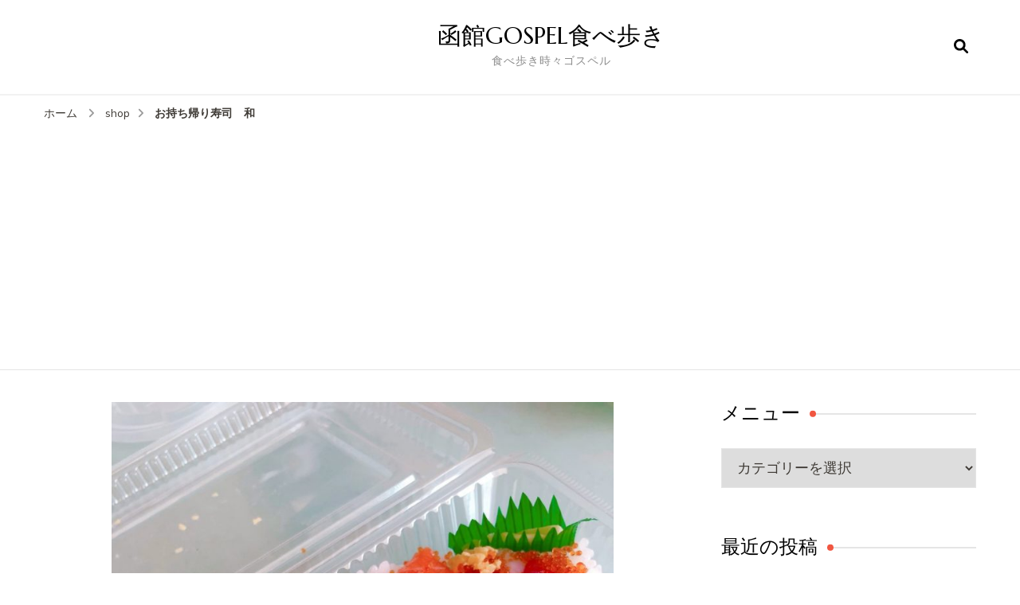

--- FILE ---
content_type: text/html; charset=UTF-8
request_url: https://sscom.xsrv.jp/gospel/?p=18734
body_size: 13530
content:
    <!DOCTYPE html>
    <html lang="ja">
    <head itemscope itemtype="http://schema.org/WebSite">
	    <meta charset="UTF-8">
    <meta name="viewport" content="width=device-width, initial-scale=1">
    <link rel="profile" href="http://gmpg.org/xfn/11">
    <title>お持ち帰り寿司　和 &#8211; 函館GOSPEL食べ歩き</title>
<meta name='robots' content='max-image-preview:large' />
<link rel='dns-prefetch' href='//cdn.jsdelivr.net' />
<link rel='dns-prefetch' href='//fonts.googleapis.com' />
<link rel='dns-prefetch' href='//s.w.org' />
<link rel="alternate" type="application/rss+xml" title="函館GOSPEL食べ歩き &raquo; フィード" href="https://sscom.xsrv.jp/gospel/?feed=rss2" />
<link rel="alternate" type="application/rss+xml" title="函館GOSPEL食べ歩き &raquo; コメントフィード" href="https://sscom.xsrv.jp/gospel/?feed=comments-rss2" />
<script type="text/javascript">
window._wpemojiSettings = {"baseUrl":"https:\/\/s.w.org\/images\/core\/emoji\/13.1.0\/72x72\/","ext":".png","svgUrl":"https:\/\/s.w.org\/images\/core\/emoji\/13.1.0\/svg\/","svgExt":".svg","source":{"concatemoji":"https:\/\/sscom.xsrv.jp\/gospel\/wp-includes\/js\/wp-emoji-release.min.js?ver=5.9.12"}};
/*! This file is auto-generated */
!function(e,a,t){var n,r,o,i=a.createElement("canvas"),p=i.getContext&&i.getContext("2d");function s(e,t){var a=String.fromCharCode;p.clearRect(0,0,i.width,i.height),p.fillText(a.apply(this,e),0,0);e=i.toDataURL();return p.clearRect(0,0,i.width,i.height),p.fillText(a.apply(this,t),0,0),e===i.toDataURL()}function c(e){var t=a.createElement("script");t.src=e,t.defer=t.type="text/javascript",a.getElementsByTagName("head")[0].appendChild(t)}for(o=Array("flag","emoji"),t.supports={everything:!0,everythingExceptFlag:!0},r=0;r<o.length;r++)t.supports[o[r]]=function(e){if(!p||!p.fillText)return!1;switch(p.textBaseline="top",p.font="600 32px Arial",e){case"flag":return s([127987,65039,8205,9895,65039],[127987,65039,8203,9895,65039])?!1:!s([55356,56826,55356,56819],[55356,56826,8203,55356,56819])&&!s([55356,57332,56128,56423,56128,56418,56128,56421,56128,56430,56128,56423,56128,56447],[55356,57332,8203,56128,56423,8203,56128,56418,8203,56128,56421,8203,56128,56430,8203,56128,56423,8203,56128,56447]);case"emoji":return!s([10084,65039,8205,55357,56613],[10084,65039,8203,55357,56613])}return!1}(o[r]),t.supports.everything=t.supports.everything&&t.supports[o[r]],"flag"!==o[r]&&(t.supports.everythingExceptFlag=t.supports.everythingExceptFlag&&t.supports[o[r]]);t.supports.everythingExceptFlag=t.supports.everythingExceptFlag&&!t.supports.flag,t.DOMReady=!1,t.readyCallback=function(){t.DOMReady=!0},t.supports.everything||(n=function(){t.readyCallback()},a.addEventListener?(a.addEventListener("DOMContentLoaded",n,!1),e.addEventListener("load",n,!1)):(e.attachEvent("onload",n),a.attachEvent("onreadystatechange",function(){"complete"===a.readyState&&t.readyCallback()})),(n=t.source||{}).concatemoji?c(n.concatemoji):n.wpemoji&&n.twemoji&&(c(n.twemoji),c(n.wpemoji)))}(window,document,window._wpemojiSettings);
</script>
<style type="text/css">
img.wp-smiley,
img.emoji {
	display: inline !important;
	border: none !important;
	box-shadow: none !important;
	height: 1em !important;
	width: 1em !important;
	margin: 0 0.07em !important;
	vertical-align: -0.1em !important;
	background: none !important;
	padding: 0 !important;
}
</style>
	<link rel='stylesheet' id='wp-block-library-css'  href='https://sscom.xsrv.jp/gospel/wp-includes/css/dist/block-library/style.min.css?ver=5.9.12' type='text/css' media='all' />
<style id='global-styles-inline-css' type='text/css'>
body{--wp--preset--color--black: #000000;--wp--preset--color--cyan-bluish-gray: #abb8c3;--wp--preset--color--white: #ffffff;--wp--preset--color--pale-pink: #f78da7;--wp--preset--color--vivid-red: #cf2e2e;--wp--preset--color--luminous-vivid-orange: #ff6900;--wp--preset--color--luminous-vivid-amber: #fcb900;--wp--preset--color--light-green-cyan: #7bdcb5;--wp--preset--color--vivid-green-cyan: #00d084;--wp--preset--color--pale-cyan-blue: #8ed1fc;--wp--preset--color--vivid-cyan-blue: #0693e3;--wp--preset--color--vivid-purple: #9b51e0;--wp--preset--gradient--vivid-cyan-blue-to-vivid-purple: linear-gradient(135deg,rgba(6,147,227,1) 0%,rgb(155,81,224) 100%);--wp--preset--gradient--light-green-cyan-to-vivid-green-cyan: linear-gradient(135deg,rgb(122,220,180) 0%,rgb(0,208,130) 100%);--wp--preset--gradient--luminous-vivid-amber-to-luminous-vivid-orange: linear-gradient(135deg,rgba(252,185,0,1) 0%,rgba(255,105,0,1) 100%);--wp--preset--gradient--luminous-vivid-orange-to-vivid-red: linear-gradient(135deg,rgba(255,105,0,1) 0%,rgb(207,46,46) 100%);--wp--preset--gradient--very-light-gray-to-cyan-bluish-gray: linear-gradient(135deg,rgb(238,238,238) 0%,rgb(169,184,195) 100%);--wp--preset--gradient--cool-to-warm-spectrum: linear-gradient(135deg,rgb(74,234,220) 0%,rgb(151,120,209) 20%,rgb(207,42,186) 40%,rgb(238,44,130) 60%,rgb(251,105,98) 80%,rgb(254,248,76) 100%);--wp--preset--gradient--blush-light-purple: linear-gradient(135deg,rgb(255,206,236) 0%,rgb(152,150,240) 100%);--wp--preset--gradient--blush-bordeaux: linear-gradient(135deg,rgb(254,205,165) 0%,rgb(254,45,45) 50%,rgb(107,0,62) 100%);--wp--preset--gradient--luminous-dusk: linear-gradient(135deg,rgb(255,203,112) 0%,rgb(199,81,192) 50%,rgb(65,88,208) 100%);--wp--preset--gradient--pale-ocean: linear-gradient(135deg,rgb(255,245,203) 0%,rgb(182,227,212) 50%,rgb(51,167,181) 100%);--wp--preset--gradient--electric-grass: linear-gradient(135deg,rgb(202,248,128) 0%,rgb(113,206,126) 100%);--wp--preset--gradient--midnight: linear-gradient(135deg,rgb(2,3,129) 0%,rgb(40,116,252) 100%);--wp--preset--duotone--dark-grayscale: url('#wp-duotone-dark-grayscale');--wp--preset--duotone--grayscale: url('#wp-duotone-grayscale');--wp--preset--duotone--purple-yellow: url('#wp-duotone-purple-yellow');--wp--preset--duotone--blue-red: url('#wp-duotone-blue-red');--wp--preset--duotone--midnight: url('#wp-duotone-midnight');--wp--preset--duotone--magenta-yellow: url('#wp-duotone-magenta-yellow');--wp--preset--duotone--purple-green: url('#wp-duotone-purple-green');--wp--preset--duotone--blue-orange: url('#wp-duotone-blue-orange');--wp--preset--font-size--small: 13px;--wp--preset--font-size--medium: 20px;--wp--preset--font-size--large: 36px;--wp--preset--font-size--x-large: 42px;}.has-black-color{color: var(--wp--preset--color--black) !important;}.has-cyan-bluish-gray-color{color: var(--wp--preset--color--cyan-bluish-gray) !important;}.has-white-color{color: var(--wp--preset--color--white) !important;}.has-pale-pink-color{color: var(--wp--preset--color--pale-pink) !important;}.has-vivid-red-color{color: var(--wp--preset--color--vivid-red) !important;}.has-luminous-vivid-orange-color{color: var(--wp--preset--color--luminous-vivid-orange) !important;}.has-luminous-vivid-amber-color{color: var(--wp--preset--color--luminous-vivid-amber) !important;}.has-light-green-cyan-color{color: var(--wp--preset--color--light-green-cyan) !important;}.has-vivid-green-cyan-color{color: var(--wp--preset--color--vivid-green-cyan) !important;}.has-pale-cyan-blue-color{color: var(--wp--preset--color--pale-cyan-blue) !important;}.has-vivid-cyan-blue-color{color: var(--wp--preset--color--vivid-cyan-blue) !important;}.has-vivid-purple-color{color: var(--wp--preset--color--vivid-purple) !important;}.has-black-background-color{background-color: var(--wp--preset--color--black) !important;}.has-cyan-bluish-gray-background-color{background-color: var(--wp--preset--color--cyan-bluish-gray) !important;}.has-white-background-color{background-color: var(--wp--preset--color--white) !important;}.has-pale-pink-background-color{background-color: var(--wp--preset--color--pale-pink) !important;}.has-vivid-red-background-color{background-color: var(--wp--preset--color--vivid-red) !important;}.has-luminous-vivid-orange-background-color{background-color: var(--wp--preset--color--luminous-vivid-orange) !important;}.has-luminous-vivid-amber-background-color{background-color: var(--wp--preset--color--luminous-vivid-amber) !important;}.has-light-green-cyan-background-color{background-color: var(--wp--preset--color--light-green-cyan) !important;}.has-vivid-green-cyan-background-color{background-color: var(--wp--preset--color--vivid-green-cyan) !important;}.has-pale-cyan-blue-background-color{background-color: var(--wp--preset--color--pale-cyan-blue) !important;}.has-vivid-cyan-blue-background-color{background-color: var(--wp--preset--color--vivid-cyan-blue) !important;}.has-vivid-purple-background-color{background-color: var(--wp--preset--color--vivid-purple) !important;}.has-black-border-color{border-color: var(--wp--preset--color--black) !important;}.has-cyan-bluish-gray-border-color{border-color: var(--wp--preset--color--cyan-bluish-gray) !important;}.has-white-border-color{border-color: var(--wp--preset--color--white) !important;}.has-pale-pink-border-color{border-color: var(--wp--preset--color--pale-pink) !important;}.has-vivid-red-border-color{border-color: var(--wp--preset--color--vivid-red) !important;}.has-luminous-vivid-orange-border-color{border-color: var(--wp--preset--color--luminous-vivid-orange) !important;}.has-luminous-vivid-amber-border-color{border-color: var(--wp--preset--color--luminous-vivid-amber) !important;}.has-light-green-cyan-border-color{border-color: var(--wp--preset--color--light-green-cyan) !important;}.has-vivid-green-cyan-border-color{border-color: var(--wp--preset--color--vivid-green-cyan) !important;}.has-pale-cyan-blue-border-color{border-color: var(--wp--preset--color--pale-cyan-blue) !important;}.has-vivid-cyan-blue-border-color{border-color: var(--wp--preset--color--vivid-cyan-blue) !important;}.has-vivid-purple-border-color{border-color: var(--wp--preset--color--vivid-purple) !important;}.has-vivid-cyan-blue-to-vivid-purple-gradient-background{background: var(--wp--preset--gradient--vivid-cyan-blue-to-vivid-purple) !important;}.has-light-green-cyan-to-vivid-green-cyan-gradient-background{background: var(--wp--preset--gradient--light-green-cyan-to-vivid-green-cyan) !important;}.has-luminous-vivid-amber-to-luminous-vivid-orange-gradient-background{background: var(--wp--preset--gradient--luminous-vivid-amber-to-luminous-vivid-orange) !important;}.has-luminous-vivid-orange-to-vivid-red-gradient-background{background: var(--wp--preset--gradient--luminous-vivid-orange-to-vivid-red) !important;}.has-very-light-gray-to-cyan-bluish-gray-gradient-background{background: var(--wp--preset--gradient--very-light-gray-to-cyan-bluish-gray) !important;}.has-cool-to-warm-spectrum-gradient-background{background: var(--wp--preset--gradient--cool-to-warm-spectrum) !important;}.has-blush-light-purple-gradient-background{background: var(--wp--preset--gradient--blush-light-purple) !important;}.has-blush-bordeaux-gradient-background{background: var(--wp--preset--gradient--blush-bordeaux) !important;}.has-luminous-dusk-gradient-background{background: var(--wp--preset--gradient--luminous-dusk) !important;}.has-pale-ocean-gradient-background{background: var(--wp--preset--gradient--pale-ocean) !important;}.has-electric-grass-gradient-background{background: var(--wp--preset--gradient--electric-grass) !important;}.has-midnight-gradient-background{background: var(--wp--preset--gradient--midnight) !important;}.has-small-font-size{font-size: var(--wp--preset--font-size--small) !important;}.has-medium-font-size{font-size: var(--wp--preset--font-size--medium) !important;}.has-large-font-size{font-size: var(--wp--preset--font-size--large) !important;}.has-x-large-font-size{font-size: var(--wp--preset--font-size--x-large) !important;}
</style>
<link rel='stylesheet' id='blossom-recipe-google-fonts-css'  href='https://fonts.googleapis.com/css?family=Nunito+Sans%3A200%2C300%2Cregular%2C500%2C600%2C700%2C800%2C900%2C200italic%2C300italic%2Citalic%2C500italic%2C600italic%2C700italic%2C800italic%2C900italic%7CMarcellus%3Aregular' type='text/css' media='all' />
<link rel='stylesheet' id='blossom-recipe-css'  href='https://sscom.xsrv.jp/gospel/wp-content/themes/blossom-recipe/style.css?ver=1.3.2' type='text/css' media='all' />
<link rel='stylesheet' id='jquery.lightbox.min.css-css'  href='https://sscom.xsrv.jp/gospel/wp-content/plugins/wp-jquery-lightbox/lightboxes/wp-jquery-lightbox/styles/lightbox.min.css?ver=2.3.4' type='text/css' media='all' />
<link rel='stylesheet' id='jqlb-overrides-css'  href='https://sscom.xsrv.jp/gospel/wp-content/plugins/wp-jquery-lightbox/lightboxes/wp-jquery-lightbox/styles/overrides.css?ver=2.3.4' type='text/css' media='all' />
<style id='jqlb-overrides-inline-css' type='text/css'>

			#outerImageContainer {
				box-shadow: 0 0 4px 2px rgba(0,0,0,.2);
			}
			#imageContainer{
				padding: 6px;
			}
			#imageDataContainer {
				box-shadow: none;
				z-index: auto;
			}
			#prevArrow,
			#nextArrow{
				background-color: rgba(255,255,255,.7;
				color: #000000;
			}
</style>
<script type='text/javascript' src='https://sscom.xsrv.jp/gospel/wp-includes/js/jquery/jquery.min.js?ver=3.6.0' id='jquery-core-js'></script>
<script type='text/javascript' src='https://sscom.xsrv.jp/gospel/wp-includes/js/jquery/jquery-migrate.min.js?ver=3.3.2' id='jquery-migrate-js'></script>
<link rel="https://api.w.org/" href="https://sscom.xsrv.jp/gospel/index.php?rest_route=/" /><link rel="alternate" type="application/json" href="https://sscom.xsrv.jp/gospel/index.php?rest_route=/wp/v2/posts/18734" /><link rel="EditURI" type="application/rsd+xml" title="RSD" href="https://sscom.xsrv.jp/gospel/xmlrpc.php?rsd" />
<link rel="wlwmanifest" type="application/wlwmanifest+xml" href="https://sscom.xsrv.jp/gospel/wp-includes/wlwmanifest.xml" /> 
<meta name="generator" content="WordPress 5.9.12" />
<link rel="canonical" href="https://sscom.xsrv.jp/gospel/?p=18734" />
<link rel='shortlink' href='https://sscom.xsrv.jp/gospel/?p=18734' />
<link rel="alternate" type="application/json+oembed" href="https://sscom.xsrv.jp/gospel/index.php?rest_route=%2Foembed%2F1.0%2Fembed&#038;url=https%3A%2F%2Fsscom.xsrv.jp%2Fgospel%2F%3Fp%3D18734" />
<link rel="alternate" type="text/xml+oembed" href="https://sscom.xsrv.jp/gospel/index.php?rest_route=%2Foembed%2F1.0%2Fembed&#038;url=https%3A%2F%2Fsscom.xsrv.jp%2Fgospel%2F%3Fp%3D18734&#038;format=xml" />
<style type='text/css' media='all'>     
    .content-newsletter .blossomthemes-email-newsletter-wrapper.bg-img:after,
    .widget_blossomthemes_email_newsletter_widget .blossomthemes-email-newsletter-wrapper:after{
        background: rgba(241, 86, 65, 0.8);    }
    
   /*Typography*/

    :root {
		--primary-color: #f15641;
		--primary-color-rgb: 241, 86, 65;
		--primary-font: Nunito Sans;
        --secondary-font: Marcellus;
         --dr-primary-font: Nunito Sans;          --dr-secondary-font: Marcellus; 	}

    body {
        font-size   : 18px;        
    }
    
    .site-title{
        font-size   : 30px;
        font-family : Marcellus;
        font-weight : 400;
        font-style  : normal;
    }

	.custom-logo-link img{
        width    : 150px;
        max-width: 100%;
    }
           
    
    </style>	
	<script async src="https://pagead2.googlesyndication.com/pagead/js/adsbygoogle.js?client=ca-pub-3183334374122495"
     crossorigin="anonymous"></script>
</head>

<body class="post-template-default single single-post postid-18734 single-format-standard underline rightsidebar" itemscope itemtype="http://schema.org/WebPage">

<svg xmlns="http://www.w3.org/2000/svg" viewBox="0 0 0 0" width="0" height="0" focusable="false" role="none" style="visibility: hidden; position: absolute; left: -9999px; overflow: hidden;" ><defs><filter id="wp-duotone-dark-grayscale"><feColorMatrix color-interpolation-filters="sRGB" type="matrix" values=" .299 .587 .114 0 0 .299 .587 .114 0 0 .299 .587 .114 0 0 .299 .587 .114 0 0 " /><feComponentTransfer color-interpolation-filters="sRGB" ><feFuncR type="table" tableValues="0 0.49803921568627" /><feFuncG type="table" tableValues="0 0.49803921568627" /><feFuncB type="table" tableValues="0 0.49803921568627" /><feFuncA type="table" tableValues="1 1" /></feComponentTransfer><feComposite in2="SourceGraphic" operator="in" /></filter></defs></svg><svg xmlns="http://www.w3.org/2000/svg" viewBox="0 0 0 0" width="0" height="0" focusable="false" role="none" style="visibility: hidden; position: absolute; left: -9999px; overflow: hidden;" ><defs><filter id="wp-duotone-grayscale"><feColorMatrix color-interpolation-filters="sRGB" type="matrix" values=" .299 .587 .114 0 0 .299 .587 .114 0 0 .299 .587 .114 0 0 .299 .587 .114 0 0 " /><feComponentTransfer color-interpolation-filters="sRGB" ><feFuncR type="table" tableValues="0 1" /><feFuncG type="table" tableValues="0 1" /><feFuncB type="table" tableValues="0 1" /><feFuncA type="table" tableValues="1 1" /></feComponentTransfer><feComposite in2="SourceGraphic" operator="in" /></filter></defs></svg><svg xmlns="http://www.w3.org/2000/svg" viewBox="0 0 0 0" width="0" height="0" focusable="false" role="none" style="visibility: hidden; position: absolute; left: -9999px; overflow: hidden;" ><defs><filter id="wp-duotone-purple-yellow"><feColorMatrix color-interpolation-filters="sRGB" type="matrix" values=" .299 .587 .114 0 0 .299 .587 .114 0 0 .299 .587 .114 0 0 .299 .587 .114 0 0 " /><feComponentTransfer color-interpolation-filters="sRGB" ><feFuncR type="table" tableValues="0.54901960784314 0.98823529411765" /><feFuncG type="table" tableValues="0 1" /><feFuncB type="table" tableValues="0.71764705882353 0.25490196078431" /><feFuncA type="table" tableValues="1 1" /></feComponentTransfer><feComposite in2="SourceGraphic" operator="in" /></filter></defs></svg><svg xmlns="http://www.w3.org/2000/svg" viewBox="0 0 0 0" width="0" height="0" focusable="false" role="none" style="visibility: hidden; position: absolute; left: -9999px; overflow: hidden;" ><defs><filter id="wp-duotone-blue-red"><feColorMatrix color-interpolation-filters="sRGB" type="matrix" values=" .299 .587 .114 0 0 .299 .587 .114 0 0 .299 .587 .114 0 0 .299 .587 .114 0 0 " /><feComponentTransfer color-interpolation-filters="sRGB" ><feFuncR type="table" tableValues="0 1" /><feFuncG type="table" tableValues="0 0.27843137254902" /><feFuncB type="table" tableValues="0.5921568627451 0.27843137254902" /><feFuncA type="table" tableValues="1 1" /></feComponentTransfer><feComposite in2="SourceGraphic" operator="in" /></filter></defs></svg><svg xmlns="http://www.w3.org/2000/svg" viewBox="0 0 0 0" width="0" height="0" focusable="false" role="none" style="visibility: hidden; position: absolute; left: -9999px; overflow: hidden;" ><defs><filter id="wp-duotone-midnight"><feColorMatrix color-interpolation-filters="sRGB" type="matrix" values=" .299 .587 .114 0 0 .299 .587 .114 0 0 .299 .587 .114 0 0 .299 .587 .114 0 0 " /><feComponentTransfer color-interpolation-filters="sRGB" ><feFuncR type="table" tableValues="0 0" /><feFuncG type="table" tableValues="0 0.64705882352941" /><feFuncB type="table" tableValues="0 1" /><feFuncA type="table" tableValues="1 1" /></feComponentTransfer><feComposite in2="SourceGraphic" operator="in" /></filter></defs></svg><svg xmlns="http://www.w3.org/2000/svg" viewBox="0 0 0 0" width="0" height="0" focusable="false" role="none" style="visibility: hidden; position: absolute; left: -9999px; overflow: hidden;" ><defs><filter id="wp-duotone-magenta-yellow"><feColorMatrix color-interpolation-filters="sRGB" type="matrix" values=" .299 .587 .114 0 0 .299 .587 .114 0 0 .299 .587 .114 0 0 .299 .587 .114 0 0 " /><feComponentTransfer color-interpolation-filters="sRGB" ><feFuncR type="table" tableValues="0.78039215686275 1" /><feFuncG type="table" tableValues="0 0.94901960784314" /><feFuncB type="table" tableValues="0.35294117647059 0.47058823529412" /><feFuncA type="table" tableValues="1 1" /></feComponentTransfer><feComposite in2="SourceGraphic" operator="in" /></filter></defs></svg><svg xmlns="http://www.w3.org/2000/svg" viewBox="0 0 0 0" width="0" height="0" focusable="false" role="none" style="visibility: hidden; position: absolute; left: -9999px; overflow: hidden;" ><defs><filter id="wp-duotone-purple-green"><feColorMatrix color-interpolation-filters="sRGB" type="matrix" values=" .299 .587 .114 0 0 .299 .587 .114 0 0 .299 .587 .114 0 0 .299 .587 .114 0 0 " /><feComponentTransfer color-interpolation-filters="sRGB" ><feFuncR type="table" tableValues="0.65098039215686 0.40392156862745" /><feFuncG type="table" tableValues="0 1" /><feFuncB type="table" tableValues="0.44705882352941 0.4" /><feFuncA type="table" tableValues="1 1" /></feComponentTransfer><feComposite in2="SourceGraphic" operator="in" /></filter></defs></svg><svg xmlns="http://www.w3.org/2000/svg" viewBox="0 0 0 0" width="0" height="0" focusable="false" role="none" style="visibility: hidden; position: absolute; left: -9999px; overflow: hidden;" ><defs><filter id="wp-duotone-blue-orange"><feColorMatrix color-interpolation-filters="sRGB" type="matrix" values=" .299 .587 .114 0 0 .299 .587 .114 0 0 .299 .587 .114 0 0 .299 .587 .114 0 0 " /><feComponentTransfer color-interpolation-filters="sRGB" ><feFuncR type="table" tableValues="0.098039215686275 1" /><feFuncG type="table" tableValues="0 0.66274509803922" /><feFuncB type="table" tableValues="0.84705882352941 0.41960784313725" /><feFuncA type="table" tableValues="1 1" /></feComponentTransfer><feComposite in2="SourceGraphic" operator="in" /></filter></defs></svg>    <div id="page" class="site"><a aria-label="コンテンツにスキップ" class="skip-link" href="#content">コンテンツへスキップ</a>
    
    <header id="masthead" class="site-header header-one" itemscope itemtype="http://schema.org/WPHeader">
        <div class="main-header">
            <div class="container">
                                <div class="search-wrap">    <div class="header-search">
        <button aria-label="検索フォームを開く" class="search-btn" data-toggle-target=".search-modal" data-toggle-body-class="showing-search-modal" data-set-focus=".search-modal .search-field" aria-expanded="false"><span>検索</span><i class="fas fa-search"></i></button>
            <div class="header-search-form search-modal cover-modal" data-modal-target-string=".search-modal">
        <div class="header-search-inner-wrap">
            <form role="search" method="get" class="search-form" action="https://sscom.xsrv.jp/gospel/"><span class="screen-reader-text">検索対象:</span><label>なにかお探しですか ?</label><input type="search" class="search-field" placeholder="キーワードを入力" value="" name="s" /></label><input type="submit" id="submit-field" class="search-submit" value="検索" /></form> 
            <button aria-label="検索フォームを閉じる" class="close" data-toggle-target=".search-modal" data-toggle-body-class="showing-search-modal" data-set-focus=".search-modal .search-field" aria-expanded="false"></button>
        </div>
    </div>
        </div>
    </div>                        <div class="site-branding" itemscope itemtype="http://schema.org/Organization">
    		<div class="site-title-wrap">                    <p class="site-title" itemprop="name"><a href="https://sscom.xsrv.jp/gospel/" rel="home" itemprop="url">函館GOSPEL食べ歩き</a></p>
                                    <p class="site-description" itemprop="description">食べ歩き時々ゴスペル</p>
                </div>    	</div>    
                </div>
        </div><!-- .main-header -->
        <div class="nav-wrap">
            <div class="container">
                	<nav id="site-navigation" class="main-navigation" itemscope itemtype="http://schema.org/SiteNavigationElement">
		<button class="toggle-button" data-toggle-target=".main-menu-modal" data-toggle-body-class="showing-main-menu-modal" aria-expanded="false" data-set-focus=".close-main-nav-toggle">
            <span class="toggle-bar"></span>
            <span class="toggle-bar"></span>
            <span class="toggle-bar"></span>
        </button>
        <div class="primary-menu-list main-menu-modal cover-modal" data-modal-target-string=".main-menu-modal">
            <button class="close close-main-nav-toggle" data-toggle-target=".main-menu-modal" data-toggle-body-class="showing-main-menu-modal" aria-expanded="false" data-set-focus=".main-menu-modal"></button>
            <div class="mobile-menu" aria-label="モバイル">
                            </div>
        </div>
	</nav><!-- #site-navigation -->
                </div>
        </div>
    </header>
<div class="breadcrumb-wrapper"><div class="container" >
                <div id="crumbs" itemscope itemtype="http://schema.org/BreadcrumbList"> 
                    <span itemprop="itemListElement" itemscope itemtype="http://schema.org/ListItem">
                        <a itemprop="item" href="https://sscom.xsrv.jp/gospel"><span itemprop="name">ホーム</span></a>
                        <meta itemprop="position" content="1" />
                        <span class="separator"><i class="fa fa-angle-right"></i></span>
                    </span> <span itemprop="itemListElement" itemscope itemtype="http://schema.org/ListItem"><a itemprop="item" href="https://sscom.xsrv.jp/gospel/?cat=23"><span itemprop="name">shop </span></a><meta itemprop="position" content="2" /><span class="separator"><i class="fa fa-angle-right"></i></span></span> <span class="current" itemprop="itemListElement" itemscope itemtype="http://schema.org/ListItem"><a itemprop="item" href="https://sscom.xsrv.jp/gospel/?p=18734"><span itemprop="name">お持ち帰り寿司　和</span></a><meta itemprop="position" content="3" /></span></div></div></div><!-- .breadcrumb-wrapper -->    <div id="content" class="site-content">
                    <section class="page-header">
                <div class="container">
        			                </div>
    		</section>
                <div class="container">
        
	<div id="primary" class="content-area">
	   <main id="main" class="site-main">
            <div class="article-group">
        		<div class="article-wrap">
    <article id="post-18734" class="post-18734 post type-post status-publish format-standard has-post-thumbnail hentry category-shop category-56 category-52 category-9 category-2 category-6">
    	<figure class="post-thumbnail"><img width="630" height="840" src="https://sscom.xsrv.jp/gospel/wp-content/uploads/2019/05/IMG_9995-2.jpg" class="attachment-blossom-recipe-blog size-blossom-recipe-blog wp-post-image" alt="" itemprop="image" srcset="https://sscom.xsrv.jp/gospel/wp-content/uploads/2019/05/IMG_9995-2.jpg 1200w, https://sscom.xsrv.jp/gospel/wp-content/uploads/2019/05/IMG_9995-2-225x300.jpg 225w, https://sscom.xsrv.jp/gospel/wp-content/uploads/2019/05/IMG_9995-2-768x1024.jpg 768w, https://sscom.xsrv.jp/gospel/wp-content/uploads/2019/05/IMG_9995-2-370x493.jpg 370w, https://sscom.xsrv.jp/gospel/wp-content/uploads/2019/05/IMG_9995-2-1040x1387.jpg 1040w" sizes="(max-width: 630px) 100vw, 630px" /></figure>    <header class="entry-header">
		<span class="category" itemprop="about"><a href="https://sscom.xsrv.jp/gospel/?cat=23" rel="category">shop</a> <a href="https://sscom.xsrv.jp/gospel/?cat=56" rel="category">お寿司</a> <a href="https://sscom.xsrv.jp/gospel/?cat=52" rel="category">お持ち帰り</a> <a href="https://sscom.xsrv.jp/gospel/?cat=9" rel="category">そば・うどん</a> <a href="https://sscom.xsrv.jp/gospel/?cat=2" rel="category">ランチ</a> <a href="https://sscom.xsrv.jp/gospel/?cat=6" rel="category">和食</a></span><h1 class="entry-title" itemprop="headline">お持ち帰り寿司　和</h1><div class="entry-meta"><span class="byline" itemprop="author" itemscope itemtype="https://schema.org/Person"><span itemprop="name"><a class="url fn n" href="https://sscom.xsrv.jp/gospel/?author=1" itemprop="url">gospelさん</a></span></span><span class="posted-on">更新日: <svg xmlns="http://www.w3.org/2000/svg" xmlns:xlink="http://www.w3.org/1999/xlink" width="33" height="31" viewBox="0 0 33 31"><defs><filter id="Rectangle_1344" x="0" y="0" width="33" height="31" filterUnits="userSpaceOnUse"><feOffset dy="3" input="SourceAlpha"></feOffset><feGaussianBlur stdDeviation="3" result="blur"></feGaussianBlur><feFlood flood-color="#E84E3B" flood-opacity="0.102"></feFlood><feComposite operator="in" in2="blur"></feComposite><feComposite in="SourceGraphic"></feComposite></filter></defs><g id="Group_5559" data-name="Group 5559" transform="translate(-534.481 -811)"><g transform="matrix(1, 0, 0, 1, 534.48, 811)" filter="url(#Rectangle_1344)"><rect id="Rectangle_1344-2" data-name="Rectangle 1344" width="15" height="13" transform="translate(9 6)" fill="#fff"></rect></g><path id="Path_30675" data-name="Path 30675" d="M5.84,23.3a2.279,2.279,0,0,1-2.277-2.277V10.1A2.279,2.279,0,0,1,5.84,7.821H7.206V6.455a.455.455,0,0,1,.911,0V7.821h6.375V6.455a.455.455,0,0,1,.911,0V7.821h1.366A2.28,2.28,0,0,1,19.044,10.1V21.026A2.279,2.279,0,0,1,16.767,23.3ZM4.474,21.026A1.367,1.367,0,0,0,5.84,22.392H16.767a1.368,1.368,0,0,0,1.366-1.366V12.374H4.474ZM5.84,8.732A1.367,1.367,0,0,0,4.474,10.1v1.366h13.66V10.1a1.368,1.368,0,0,0-1.366-1.366Z" transform="translate(539.437 808)" fill="#ABADB4"></path><g id="Group_5542" data-name="Group 5542" transform="translate(547.149 822.506)"><path id="Path_30676" data-name="Path 30676" d="M1036.473-439.908a.828.828,0,0,1,.831.814.832.832,0,0,1-.833.838.831.831,0,0,1-.825-.822A.826.826,0,0,1,1036.473-439.908Z" transform="translate(-1035.646 439.908)" fill="#374757"></path><path id="Path_30677" data-name="Path 30677" d="M1105.926-439.908a.826.826,0,0,1,.831.826.832.832,0,0,1-.821.826.831.831,0,0,1-.836-.823A.827.827,0,0,1,1105.926-439.908Z" transform="translate(-1099.534 439.908)" fill="#374757"></path><path id="Path_30678" data-name="Path 30678" d="M1071.255-439.909a.821.821,0,0,1,.81.844.825.825,0,0,1-.847.809.825.825,0,0,1-.8-.851A.821.821,0,0,1,1071.255-439.909Z" transform="translate(-1067.628 439.909)" fill="#374757"></path><path id="Path_30679" data-name="Path 30679" d="M1036.473-439.908a.828.828,0,0,1,.831.814.832.832,0,0,1-.833.838.831.831,0,0,1-.825-.822A.826.826,0,0,1,1036.473-439.908Z" transform="translate(-1035.646 443.397)" fill="#374757"></path><path id="Path_30680" data-name="Path 30680" d="M1105.926-439.908a.826.826,0,0,1,.831.826.832.832,0,0,1-.821.826.831.831,0,0,1-.836-.823A.827.827,0,0,1,1105.926-439.908Z" transform="translate(-1099.534 443.397)" fill="#374757"></path><path id="Path_30681" data-name="Path 30681" d="M1071.255-439.909a.821.821,0,0,1,.81.844.825.825,0,0,1-.847.809.825.825,0,0,1-.8-.851A.821.821,0,0,1,1071.255-439.909Z" transform="translate(-1067.628 443.397)" fill="#374757"></path></g></g></svg><a href="https://sscom.xsrv.jp/gospel/?p=18734" rel="bookmark"><time class="entry-date published updated" datetime="2019-09-06T10:43:45+09:00" itemprop="dateModified">2019年9月6日</time><time class="updated" datetime="2019-05-28T07:58:37+09:00" itemprop="datePublished">2019年5月28日</time></a></span></div>	</header>         
        <div class="entry-content" itemprop="text">
		<p>&nbsp;</p>
<p><a href="http://sscom.xsrv.jp/gospel/wp-content/uploads/2019/05/IMG_1088-2.jpg" rel="lightbox[18734]"><img loading="lazy" class="alignnone size-large wp-image-18804" src="http://sscom.xsrv.jp/gospel/wp-content/uploads/2019/05/IMG_1088-2-768x1024.jpg" alt="" width="768" height="1024" srcset="https://sscom.xsrv.jp/gospel/wp-content/uploads/2019/05/IMG_1088-2-768x1024.jpg 768w, https://sscom.xsrv.jp/gospel/wp-content/uploads/2019/05/IMG_1088-2-225x300.jpg 225w, https://sscom.xsrv.jp/gospel/wp-content/uploads/2019/05/IMG_1088-2-370x493.jpg 370w, https://sscom.xsrv.jp/gospel/wp-content/uploads/2019/05/IMG_1088-2-1040x1387.jpg 1040w, https://sscom.xsrv.jp/gospel/wp-content/uploads/2019/05/IMG_1088-2.jpg 1200w" sizes="(max-width: 768px) 100vw, 768px" /></a></p>
<h2><span style="color: #ff00ff;"><em>お持ち帰り寿司和</em></span></h2>
<p>&nbsp;</p>
<h4>北海道函館市北美原1-8-3</h4>
<p>&nbsp;</p>
<p>&nbsp;</p>
<p>&nbsp;</p>
<p>&nbsp;</p>
<p>&nbsp;</p>
<p>&nbsp;</p>
<p>&nbsp;</p>
<p>&nbsp;</p>
<p>&nbsp;</p>
<p>&nbsp;</p>
<p>&nbsp;</p>
<p>&nbsp;</p>
<p><a href="http://sscom.xsrv.jp/gospel/wp-content/uploads/2019/05/IMG_7747-2.jpg" rel="lightbox[18734]"><img loading="lazy" class="alignnone size-large wp-image-18739" src="http://sscom.xsrv.jp/gospel/wp-content/uploads/2019/05/IMG_7747-2-768x1024.jpg" alt="" width="768" height="1024" srcset="https://sscom.xsrv.jp/gospel/wp-content/uploads/2019/05/IMG_7747-2-768x1024.jpg 768w, https://sscom.xsrv.jp/gospel/wp-content/uploads/2019/05/IMG_7747-2-225x300.jpg 225w, https://sscom.xsrv.jp/gospel/wp-content/uploads/2019/05/IMG_7747-2-370x493.jpg 370w, https://sscom.xsrv.jp/gospel/wp-content/uploads/2019/05/IMG_7747-2-1040x1387.jpg 1040w, https://sscom.xsrv.jp/gospel/wp-content/uploads/2019/05/IMG_7747-2.jpg 1200w" sizes="(max-width: 768px) 100vw, 768px" /></a></p>
<h4>数年ぶりに<a href="http://sscom.xsrv.jp/gospel/?p=6370">お持ち帰り寿司和</a>さんに来ました</h4>
<h4>ランパスメニューは予約が必要なので普通に買いに来ました</h4>
<h4>ランパスじゃなくても十分お安いランチメニューです</h4>
<h4></h4>
<h4></h4>
<h4></h4>
<p>&nbsp;</p>
<p>&nbsp;</p>
<p>&nbsp;</p>
<p>&nbsp;</p>
<p>&nbsp;</p>
<p>&nbsp;</p>
<p>&nbsp;</p>
<p>&nbsp;</p>
<p>&nbsp;</p>
<p>&nbsp;</p>
<p>&nbsp;</p>
<p>&nbsp;</p>
<p>&nbsp;</p>
<p>&nbsp;</p>
<p><a href="http://sscom.xsrv.jp/gospel/wp-content/uploads/2019/05/IMG_3334.jpg" rel="lightbox[18734]"><img loading="lazy" class="alignnone size-large wp-image-18736" src="http://sscom.xsrv.jp/gospel/wp-content/uploads/2019/05/IMG_3334-768x1024.jpg" alt="" width="768" height="1024" srcset="https://sscom.xsrv.jp/gospel/wp-content/uploads/2019/05/IMG_3334-768x1024.jpg 768w, https://sscom.xsrv.jp/gospel/wp-content/uploads/2019/05/IMG_3334-225x300.jpg 225w, https://sscom.xsrv.jp/gospel/wp-content/uploads/2019/05/IMG_3334-370x493.jpg 370w, https://sscom.xsrv.jp/gospel/wp-content/uploads/2019/05/IMG_3334-1040x1387.jpg 1040w, https://sscom.xsrv.jp/gospel/wp-content/uploads/2019/05/IMG_3334.jpg 1200w" sizes="(max-width: 768px) 100vw, 768px" /></a></p>
<h4>ランチセットは１１：００〜１５：００までです</h4>
<p>&nbsp;</p>
<p>&nbsp;</p>
<p>&nbsp;</p>
<p>&nbsp;</p>
<p>&nbsp;</p>
<p>&nbsp;</p>
<p>&nbsp;</p>
<p>&nbsp;</p>
<p>&nbsp;</p>
<p>&nbsp;</p>
<p>&nbsp;</p>
<p>&nbsp;</p>
<p>&nbsp;</p>
<p>&nbsp;</p>
<p><a href="http://sscom.xsrv.jp/gospel/wp-content/uploads/2019/05/IMG_0179.jpg" rel="lightbox[18734]"><img loading="lazy" class="alignnone size-large wp-image-18735" src="http://sscom.xsrv.jp/gospel/wp-content/uploads/2019/05/IMG_0179-768x1024.jpg" alt="" width="768" height="1024" srcset="https://sscom.xsrv.jp/gospel/wp-content/uploads/2019/05/IMG_0179-768x1024.jpg 768w, https://sscom.xsrv.jp/gospel/wp-content/uploads/2019/05/IMG_0179-225x300.jpg 225w, https://sscom.xsrv.jp/gospel/wp-content/uploads/2019/05/IMG_0179-370x493.jpg 370w, https://sscom.xsrv.jp/gospel/wp-content/uploads/2019/05/IMG_0179-1040x1387.jpg 1040w, https://sscom.xsrv.jp/gospel/wp-content/uploads/2019/05/IMG_0179.jpg 1200w" sizes="(max-width: 768px) 100vw, 768px" /></a></p>
<h3><span style="color: #ff00ff;"><em>ばらちらしランチ　ミニそば付き</em></span></h3>
<h4>ミニそば付きで550円と驚きでした！</h4>
<h4>ご飯はずっしりと結構な量が入っています</h4>
<h4>具沢山でとっても美味しいです！</h4>
<h4></h4>
<h4></h4>
<p>&nbsp;</p>
<p>&nbsp;</p>
<p>&nbsp;</p>
<p>&nbsp;</p>
<p>&nbsp;</p>
<p>&nbsp;</p>
<p>&nbsp;</p>
<p>&nbsp;</p>
<p>&nbsp;</p>
<p>&nbsp;</p>
<p>&nbsp;</p>
<p>&nbsp;</p>
<p>&nbsp;</p>
<p>&nbsp;</p>
<p>&nbsp;</p>
<p>&nbsp;</p>
<p>&nbsp;</p>
<p>&nbsp;</p>
<p>&nbsp;</p>
<p>&nbsp;</p>
<p>&nbsp;</p>
<p>&nbsp;</p>
<p><a href="http://sscom.xsrv.jp/gospel/wp-content/uploads/2019/05/IMG_5344.jpg" rel="lightbox[18734]"><img loading="lazy" class="alignnone size-large wp-image-18737" src="http://sscom.xsrv.jp/gospel/wp-content/uploads/2019/05/IMG_5344-768x1024.jpg" alt="" width="768" height="1024" srcset="https://sscom.xsrv.jp/gospel/wp-content/uploads/2019/05/IMG_5344-768x1024.jpg 768w, https://sscom.xsrv.jp/gospel/wp-content/uploads/2019/05/IMG_5344-225x300.jpg 225w, https://sscom.xsrv.jp/gospel/wp-content/uploads/2019/05/IMG_5344-370x493.jpg 370w, https://sscom.xsrv.jp/gospel/wp-content/uploads/2019/05/IMG_5344-1040x1387.jpg 1040w, https://sscom.xsrv.jp/gospel/wp-content/uploads/2019/05/IMG_5344.jpg 1200w" sizes="(max-width: 768px) 100vw, 768px" /></a></p>
<h4>ミニそばはうどんにも変更できます</h4>
<h4>そばもつゆも冷たく冷やされていて美味しかったです</h4>
<h4></h4>
<p>&nbsp;</p>
<p>&nbsp;</p>
<p>&nbsp;</p>
<p>&nbsp;</p>
<p>&nbsp;</p>
<p>&nbsp;</p>
<p>&nbsp;</p>
<p>&nbsp;</p>
<p>&nbsp;</p>
<p>&nbsp;</p>
<p>&nbsp;</p>
<p>&nbsp;</p>
<p>&nbsp;</p>
<p>&nbsp;</p>
<p>&nbsp;</p>
<p>&nbsp;</p>
<p>&nbsp;</p>
<p>&nbsp;</p>
<p><a href="http://sscom.xsrv.jp/gospel/wp-content/uploads/2019/05/IMG_7426-2.jpg" rel="lightbox[18734]"><img loading="lazy" class="alignnone size-large wp-image-18738" src="http://sscom.xsrv.jp/gospel/wp-content/uploads/2019/05/IMG_7426-2-768x1024.jpg" alt="" width="768" height="1024" srcset="https://sscom.xsrv.jp/gospel/wp-content/uploads/2019/05/IMG_7426-2-768x1024.jpg 768w, https://sscom.xsrv.jp/gospel/wp-content/uploads/2019/05/IMG_7426-2-225x300.jpg 225w, https://sscom.xsrv.jp/gospel/wp-content/uploads/2019/05/IMG_7426-2-370x493.jpg 370w, https://sscom.xsrv.jp/gospel/wp-content/uploads/2019/05/IMG_7426-2-1040x1387.jpg 1040w, https://sscom.xsrv.jp/gospel/wp-content/uploads/2019/05/IMG_7426-2.jpg 1200w" sizes="(max-width: 768px) 100vw, 768px" /></a></p>
<h3><span style="color: #ff00ff;"><em>握り寿司ランチ</em></span></h3>
<h4>こちらは600円で安かったので相方様が足りないと困ると思って買いましたが、ばらちらしが予想よりも量が多かったので少し多かったようでが美味しくいただきました</h4>
<h4>安くて美味しいお持ち帰り寿司和さんのランチはとってもお得です</h4>
<h4>おすすめです</h4>
<div class='yarpp yarpp-related yarpp-related-website yarpp-template-list'>
<!-- YARPP List -->
<h3>関連記事はこちら</h3><ol>
<li><a href="https://sscom.xsrv.jp/gospel/?p=21180" rel="bookmark" title="お持ち帰り寿司 和">お持ち帰り寿司 和</a></li>
<li><a href="https://sscom.xsrv.jp/gospel/?p=19601" rel="bookmark" title="お持ち帰り寿司 和">お持ち帰り寿司 和</a></li>
<li><a href="https://sscom.xsrv.jp/gospel/?p=21858" rel="bookmark" title="お持ち帰り寿司　和">お持ち帰り寿司　和</a></li>
<li><a href="https://sscom.xsrv.jp/gospel/?p=23512" rel="bookmark" title="お持ち帰り寿司　和">お持ち帰り寿司　和</a></li>
</ol>
</div>
	</div><!-- .entry-content -->
    	<footer class="entry-footer">
			</footer><!-- .entry-footer -->
	    </article><!-- #post-18734 -->
</div>
            
            <nav class="navigation post-navigation pagination" role="navigation">
    			<h2 class="screen-reader-text">投稿ナビゲーション</h2>
    			<div class="nav-links">
    				                    <div class="nav-previous">
                        <a href="https://sscom.xsrv.jp/gospel/?p=18627" rel="prev">
                            <span class="meta-nav"><i class="fas fa-chevron-left"></i></span>
                            <figure class="post-img">
                                <img src="https://sscom.xsrv.jp/gospel/wp-content/uploads/2019/05/IMG_9763-150x150.jpg" alt="お持ち帰り寿司　和">                            </figure>
                            <span class="post-title">カキザキ</span>
                        </a>
                    </div>
                                                            <div class="nav-next">
                        <a href="https://sscom.xsrv.jp/gospel/?p=18724" rel="next">
                            <span class="meta-nav"><i class="fas fa-chevron-right"></i></span>
                            <figure class="post-img">
                                <img src="https://sscom.xsrv.jp/gospel/wp-content/uploads/2019/05/IMG_9840-3-150x150.jpg" alt="お持ち帰り寿司　和">                            </figure>
                            <span class="post-title">ある日のおうちごはん</span>
                        </a>
                    </div>
                        			</div>
    		</nav>        
                
        <div class="related-articles">
    		<h3 class="related-title">おすすめ</h3>            <div class="block-wrap">
    			                <div class="article-block">
    				<figure class="post-thumbnail">
                        <a href="https://sscom.xsrv.jp/gospel/?p=42421" class="post-thumbnail">
                            <img width="480" height="702" src="https://sscom.xsrv.jp/gospel/wp-content/uploads/2023/06/9F647E71-6963-4C5F-8B58-DD7E64A0D171-480x702.jpeg" class="attachment-blossom-recipe-slider size-blossom-recipe-slider wp-post-image" alt="" loading="lazy" itemprop="image" />                        </a>
                    </figure>    
    				<header class="entry-header">
    					<h3 class="entry-title"><a href="https://sscom.xsrv.jp/gospel/?p=42421" rel="bookmark">ポッケのカレーは間違いない美味しさ！</a></h3>                        
    				</header>
    			</div>
                                <div class="article-block">
    				<figure class="post-thumbnail">
                        <a href="https://sscom.xsrv.jp/gospel/?p=28720" class="post-thumbnail">
                            <img width="480" height="702" src="https://sscom.xsrv.jp/gospel/wp-content/uploads/2021/04/IMG_9347-480x702.jpg" class="attachment-blossom-recipe-slider size-blossom-recipe-slider wp-post-image" alt="" loading="lazy" itemprop="image" />                        </a>
                    </figure>    
    				<header class="entry-header">
    					<h3 class="entry-title"><a href="https://sscom.xsrv.jp/gospel/?p=28720" rel="bookmark">ラッキーピエロ</a></h3>                        
    				</header>
    			</div>
                                <div class="article-block">
    				<figure class="post-thumbnail">
                        <a href="https://sscom.xsrv.jp/gospel/?p=25117" class="post-thumbnail">
                            <img width="480" height="702" src="https://sscom.xsrv.jp/gospel/wp-content/uploads/2020/08/EC690610-6B71-485E-BBC7-BDD39D4D86E6-480x702.jpeg" class="attachment-blossom-recipe-slider size-blossom-recipe-slider wp-post-image" alt="" loading="lazy" itemprop="image" />                        </a>
                    </figure>    
    				<header class="entry-header">
    					<h3 class="entry-title"><a href="https://sscom.xsrv.jp/gospel/?p=25117" rel="bookmark">エプイ</a></h3>                        
    				</header>
    			</div>
                                <div class="article-block">
    				<figure class="post-thumbnail">
                        <a href="https://sscom.xsrv.jp/gospel/?p=1010" class="post-thumbnail">
                            <img width="480" height="358" src="https://sscom.xsrv.jp/gospel/wp-content/uploads/2014/08/image62-e1408318809569.jpg" class="attachment-blossom-recipe-slider size-blossom-recipe-slider wp-post-image" alt="" loading="lazy" itemprop="image" srcset="https://sscom.xsrv.jp/gospel/wp-content/uploads/2014/08/image62-e1408318809569.jpg 1200w, https://sscom.xsrv.jp/gospel/wp-content/uploads/2014/08/image62-e1408318809569-300x224.jpg 300w, https://sscom.xsrv.jp/gospel/wp-content/uploads/2014/08/image62-e1408318809569-1024x764.jpg 1024w" sizes="(max-width: 480px) 100vw, 480px" />                        </a>
                    </figure>    
    				<header class="entry-header">
    					<h3 class="entry-title"><a href="https://sscom.xsrv.jp/gospel/?p=1010" rel="bookmark">函太郎美原店</a></h3>                        
    				</header>
    			</div>
                                <div class="article-block">
    				<figure class="post-thumbnail">
                        <a href="https://sscom.xsrv.jp/gospel/?p=7050" class="post-thumbnail">
                            <img width="480" height="640" src="https://sscom.xsrv.jp/gospel/wp-content/uploads/2016/10/image-81-e1475711271251.jpg" class="attachment-blossom-recipe-slider size-blossom-recipe-slider wp-post-image" alt="" loading="lazy" itemprop="image" srcset="https://sscom.xsrv.jp/gospel/wp-content/uploads/2016/10/image-81-e1475711271251.jpg 1200w, https://sscom.xsrv.jp/gospel/wp-content/uploads/2016/10/image-81-e1475711271251-225x300.jpg 225w, https://sscom.xsrv.jp/gospel/wp-content/uploads/2016/10/image-81-e1475711271251-768x1024.jpg 768w, https://sscom.xsrv.jp/gospel/wp-content/uploads/2016/10/image-81-e1475711271251-370x493.jpg 370w, https://sscom.xsrv.jp/gospel/wp-content/uploads/2016/10/image-81-e1475711271251-1040x1387.jpg 1040w" sizes="(max-width: 480px) 100vw, 480px" />                        </a>
                    </figure>    
    				<header class="entry-header">
    					<h3 class="entry-title"><a href="https://sscom.xsrv.jp/gospel/?p=7050" rel="bookmark">ペシェミニヨン</a></h3>                        
    				</header>
    			</div>
                                <div class="article-block">
    				<figure class="post-thumbnail">
                        <a href="https://sscom.xsrv.jp/gospel/?p=29944" class="post-thumbnail">
                            <img width="480" height="702" src="https://sscom.xsrv.jp/gospel/wp-content/uploads/2021/06/IMG_1516-480x702.jpg" class="attachment-blossom-recipe-slider size-blossom-recipe-slider wp-post-image" alt="" loading="lazy" itemprop="image" />                        </a>
                    </figure>    
    				<header class="entry-header">
    					<h3 class="entry-title"><a href="https://sscom.xsrv.jp/gospel/?p=29944" rel="bookmark">家カレー</a></h3>                        
    				</header>
    			</div>
                            </div>                
    	</div>
                    </div>
		</main><!-- #main -->
	</div><!-- #primary -->


<aside id="secondary" class="widget-area" role="complementary" itemscope itemtype="http://schema.org/WPSideBar">
	<section id="categories-4" class="widget widget_categories"><h2 class="widget-title" itemprop="name">メニュー</h2><form action="https://sscom.xsrv.jp/gospel" method="get"><label class="screen-reader-text" for="cat">メニュー</label><select  name='cat' id='cat' class='postform' >
	<option value='-1'>カテゴリーを選択</option>
	<option class="level-0" value="15">Bar</option>
	<option class="level-0" value="16">Cafe</option>
	<option class="level-0" value="23">shop</option>
	<option class="level-0" value="49">Tea</option>
	<option class="level-0" value="63">おうちごはん</option>
	<option class="level-0" value="69">おやつ</option>
	<option class="level-0" value="56">お寿司</option>
	<option class="level-0" value="31">お弁当</option>
	<option class="level-0" value="66">お惣菜</option>
	<option class="level-0" value="52">お持ち帰り</option>
	<option class="level-0" value="77">お散歩</option>
	<option class="level-0" value="73">お菓子</option>
	<option class="level-0" value="9">そば・うどん</option>
	<option class="level-0" value="65">ばんごはん</option>
	<option class="level-0" value="12">わんこ</option>
	<option class="level-0" value="87">アロン</option>
	<option class="level-0" value="4">イタリアン</option>
	<option class="level-0" value="22">エスニック</option>
	<option class="level-0" value="10">カレー</option>
	<option class="level-0" value="13">グルメ</option>
	<option class="level-0" value="57">ケーキ屋さん</option>
	<option class="level-0" value="53">コーヒー</option>
	<option class="level-0" value="11">ゴスペル</option>
	<option class="level-0" value="37">スイス料理</option>
	<option class="level-0" value="18">スイーツ</option>
	<option class="level-0" value="54">ステーキ　　ハンバーグ</option>
	<option class="level-0" value="36">スペイン料理</option>
	<option class="level-0" value="67">ソフトクリーム</option>
	<option class="level-0" value="24">ディナー</option>
	<option class="level-0" value="50">トルコ料理</option>
	<option class="level-0" value="78">ドニー</option>
	<option class="level-0" value="82">ニセコ</option>
	<option class="level-0" value="25">バル街</option>
	<option class="level-0" value="59">パフェ</option>
	<option class="level-0" value="32">パン屋</option>
	<option class="level-0" value="30">ファストフード</option>
	<option class="level-0" value="29">ファミレス</option>
	<option class="level-0" value="3">フレンチ</option>
	<option class="level-0" value="42">ホテル</option>
	<option class="level-0" value="48">ミシュラン掲載店</option>
	<option class="level-0" value="71">モーニング</option>
	<option class="level-0" value="20">ライヴ</option>
	<option class="level-0" value="2">ランチ</option>
	<option class="level-0" value="38">ランチパスポート</option>
	<option class="level-0" value="8">ラーメン</option>
	<option class="level-0" value="19">レジャー</option>
	<option class="level-0" value="58">レストラン</option>
	<option class="level-0" value="68">ヴィーガン</option>
	<option class="level-0" value="5">中華</option>
	<option class="level-0" value="46">五稜郭バル</option>
	<option class="level-0" value="72">作ってみた</option>
	<option class="level-0" value="45">創作料理</option>
	<option class="level-0" value="83">和菓子</option>
	<option class="level-0" value="6">和食</option>
	<option class="level-0" value="80">喫茶店</option>
	<option class="level-0" value="35">多国籍</option>
	<option class="level-0" value="51">大門バル</option>
	<option class="level-0" value="27">宅飲み</option>
	<option class="level-0" value="33">定食</option>
	<option class="level-0" value="21">居酒屋</option>
	<option class="level-0" value="62">手作り</option>
	<option class="level-0" value="86">打ち上げ</option>
	<option class="level-0" value="84">旅</option>
	<option class="level-0" value="64">晩御飯</option>
	<option class="level-0" value="44">朝食</option>
	<option class="level-0" value="1">未分類</option>
	<option class="level-0" value="70">札幌</option>
	<option class="level-0" value="81">沖縄料理</option>
	<option class="level-0" value="14">洋食</option>
	<option class="level-0" value="26">温泉</option>
	<option class="level-0" value="34">焼肉</option>
	<option class="level-0" value="55">相方様</option>
	<option class="level-0" value="79">看板犬のいるお店</option>
	<option class="level-0" value="43">絶景</option>
	<option class="level-0" value="76">絶飯</option>
	<option class="level-0" value="74">美味くて遠い店</option>
	<option class="level-0" value="75">薬膳中華</option>
	<option class="level-0" value="61">趣味</option>
	<option class="level-0" value="39">道の駅</option>
	<option class="level-0" value="47">韓国料理</option>
	<option class="level-0" value="17">風景</option>
	<option class="level-0" value="60">食堂</option>
</select>
</form>
<script type="text/javascript">
/* <![CDATA[ */
(function() {
	var dropdown = document.getElementById( "cat" );
	function onCatChange() {
		if ( dropdown.options[ dropdown.selectedIndex ].value > 0 ) {
			dropdown.parentNode.submit();
		}
	}
	dropdown.onchange = onCatChange;
})();
/* ]]> */
</script>

			</section>
		<section id="recent-posts-4" class="widget widget_recent_entries">
		<h2 class="widget-title" itemprop="name">最近の投稿</h2>
		<ul>
											<li>
					<a href="https://sscom.xsrv.jp/gospel/?p=52832">ふわふわティラミスシフォン　　　　　シャトレーゼ</a>
											<span class="post-date">2026年1月14日</span>
									</li>
											<li>
					<a href="https://sscom.xsrv.jp/gospel/?p=52647">初めての五目麺　　　　　中和廊</a>
											<span class="post-date">2026年1月12日</span>
									</li>
											<li>
					<a href="https://sscom.xsrv.jp/gospel/?p=52576">多国籍な家庭料理で美味しいランチのお店　　　　</a>
											<span class="post-date">2026年1月10日</span>
									</li>
											<li>
					<a href="https://sscom.xsrv.jp/gospel/?p=52757">美味しくボリューミーなランチセット　　　ピックアップ</a>
											<span class="post-date">2026年1月7日</span>
									</li>
											<li>
					<a href="https://sscom.xsrv.jp/gospel/?p=52769">元旦は激混み　　　　コメダ珈琲</a>
											<span class="post-date">2026年1月5日</span>
									</li>
					</ul>

		</section><section id="archives-4" class="widget widget_archive"><h2 class="widget-title" itemprop="name">アーカイブ</h2>		<label class="screen-reader-text" for="archives-dropdown-4">アーカイブ</label>
		<select id="archives-dropdown-4" name="archive-dropdown">
			
			<option value="">月を選択</option>
				<option value='https://sscom.xsrv.jp/gospel/?m=202601'> 2026年1月 </option>
	<option value='https://sscom.xsrv.jp/gospel/?m=202512'> 2025年12月 </option>
	<option value='https://sscom.xsrv.jp/gospel/?m=202511'> 2025年11月 </option>
	<option value='https://sscom.xsrv.jp/gospel/?m=202510'> 2025年10月 </option>
	<option value='https://sscom.xsrv.jp/gospel/?m=202509'> 2025年9月 </option>
	<option value='https://sscom.xsrv.jp/gospel/?m=202508'> 2025年8月 </option>
	<option value='https://sscom.xsrv.jp/gospel/?m=202507'> 2025年7月 </option>
	<option value='https://sscom.xsrv.jp/gospel/?m=202506'> 2025年6月 </option>
	<option value='https://sscom.xsrv.jp/gospel/?m=202505'> 2025年5月 </option>
	<option value='https://sscom.xsrv.jp/gospel/?m=202504'> 2025年4月 </option>
	<option value='https://sscom.xsrv.jp/gospel/?m=202503'> 2025年3月 </option>
	<option value='https://sscom.xsrv.jp/gospel/?m=202502'> 2025年2月 </option>
	<option value='https://sscom.xsrv.jp/gospel/?m=202501'> 2025年1月 </option>
	<option value='https://sscom.xsrv.jp/gospel/?m=202412'> 2024年12月 </option>
	<option value='https://sscom.xsrv.jp/gospel/?m=202411'> 2024年11月 </option>
	<option value='https://sscom.xsrv.jp/gospel/?m=202410'> 2024年10月 </option>
	<option value='https://sscom.xsrv.jp/gospel/?m=202409'> 2024年9月 </option>
	<option value='https://sscom.xsrv.jp/gospel/?m=202408'> 2024年8月 </option>
	<option value='https://sscom.xsrv.jp/gospel/?m=202407'> 2024年7月 </option>
	<option value='https://sscom.xsrv.jp/gospel/?m=202406'> 2024年6月 </option>
	<option value='https://sscom.xsrv.jp/gospel/?m=202405'> 2024年5月 </option>
	<option value='https://sscom.xsrv.jp/gospel/?m=202404'> 2024年4月 </option>
	<option value='https://sscom.xsrv.jp/gospel/?m=202403'> 2024年3月 </option>
	<option value='https://sscom.xsrv.jp/gospel/?m=202402'> 2024年2月 </option>
	<option value='https://sscom.xsrv.jp/gospel/?m=202401'> 2024年1月 </option>
	<option value='https://sscom.xsrv.jp/gospel/?m=202312'> 2023年12月 </option>
	<option value='https://sscom.xsrv.jp/gospel/?m=202311'> 2023年11月 </option>
	<option value='https://sscom.xsrv.jp/gospel/?m=202310'> 2023年10月 </option>
	<option value='https://sscom.xsrv.jp/gospel/?m=202309'> 2023年9月 </option>
	<option value='https://sscom.xsrv.jp/gospel/?m=202308'> 2023年8月 </option>
	<option value='https://sscom.xsrv.jp/gospel/?m=202307'> 2023年7月 </option>
	<option value='https://sscom.xsrv.jp/gospel/?m=202306'> 2023年6月 </option>
	<option value='https://sscom.xsrv.jp/gospel/?m=202305'> 2023年5月 </option>
	<option value='https://sscom.xsrv.jp/gospel/?m=202304'> 2023年4月 </option>
	<option value='https://sscom.xsrv.jp/gospel/?m=202303'> 2023年3月 </option>
	<option value='https://sscom.xsrv.jp/gospel/?m=202302'> 2023年2月 </option>
	<option value='https://sscom.xsrv.jp/gospel/?m=202301'> 2023年1月 </option>
	<option value='https://sscom.xsrv.jp/gospel/?m=202212'> 2022年12月 </option>
	<option value='https://sscom.xsrv.jp/gospel/?m=202211'> 2022年11月 </option>
	<option value='https://sscom.xsrv.jp/gospel/?m=202210'> 2022年10月 </option>
	<option value='https://sscom.xsrv.jp/gospel/?m=202209'> 2022年9月 </option>
	<option value='https://sscom.xsrv.jp/gospel/?m=202208'> 2022年8月 </option>
	<option value='https://sscom.xsrv.jp/gospel/?m=202207'> 2022年7月 </option>
	<option value='https://sscom.xsrv.jp/gospel/?m=202206'> 2022年6月 </option>
	<option value='https://sscom.xsrv.jp/gospel/?m=202205'> 2022年5月 </option>
	<option value='https://sscom.xsrv.jp/gospel/?m=202204'> 2022年4月 </option>
	<option value='https://sscom.xsrv.jp/gospel/?m=202203'> 2022年3月 </option>
	<option value='https://sscom.xsrv.jp/gospel/?m=202202'> 2022年2月 </option>
	<option value='https://sscom.xsrv.jp/gospel/?m=202201'> 2022年1月 </option>
	<option value='https://sscom.xsrv.jp/gospel/?m=202112'> 2021年12月 </option>
	<option value='https://sscom.xsrv.jp/gospel/?m=202111'> 2021年11月 </option>
	<option value='https://sscom.xsrv.jp/gospel/?m=202110'> 2021年10月 </option>
	<option value='https://sscom.xsrv.jp/gospel/?m=202109'> 2021年9月 </option>
	<option value='https://sscom.xsrv.jp/gospel/?m=202108'> 2021年8月 </option>
	<option value='https://sscom.xsrv.jp/gospel/?m=202107'> 2021年7月 </option>
	<option value='https://sscom.xsrv.jp/gospel/?m=202106'> 2021年6月 </option>
	<option value='https://sscom.xsrv.jp/gospel/?m=202105'> 2021年5月 </option>
	<option value='https://sscom.xsrv.jp/gospel/?m=202104'> 2021年4月 </option>
	<option value='https://sscom.xsrv.jp/gospel/?m=202103'> 2021年3月 </option>
	<option value='https://sscom.xsrv.jp/gospel/?m=202102'> 2021年2月 </option>
	<option value='https://sscom.xsrv.jp/gospel/?m=202101'> 2021年1月 </option>
	<option value='https://sscom.xsrv.jp/gospel/?m=202012'> 2020年12月 </option>
	<option value='https://sscom.xsrv.jp/gospel/?m=202011'> 2020年11月 </option>
	<option value='https://sscom.xsrv.jp/gospel/?m=202010'> 2020年10月 </option>
	<option value='https://sscom.xsrv.jp/gospel/?m=202009'> 2020年9月 </option>
	<option value='https://sscom.xsrv.jp/gospel/?m=202008'> 2020年8月 </option>
	<option value='https://sscom.xsrv.jp/gospel/?m=202007'> 2020年7月 </option>
	<option value='https://sscom.xsrv.jp/gospel/?m=202006'> 2020年6月 </option>
	<option value='https://sscom.xsrv.jp/gospel/?m=202005'> 2020年5月 </option>
	<option value='https://sscom.xsrv.jp/gospel/?m=202004'> 2020年4月 </option>
	<option value='https://sscom.xsrv.jp/gospel/?m=202003'> 2020年3月 </option>
	<option value='https://sscom.xsrv.jp/gospel/?m=202002'> 2020年2月 </option>
	<option value='https://sscom.xsrv.jp/gospel/?m=202001'> 2020年1月 </option>
	<option value='https://sscom.xsrv.jp/gospel/?m=201912'> 2019年12月 </option>
	<option value='https://sscom.xsrv.jp/gospel/?m=201911'> 2019年11月 </option>
	<option value='https://sscom.xsrv.jp/gospel/?m=201910'> 2019年10月 </option>
	<option value='https://sscom.xsrv.jp/gospel/?m=201909'> 2019年9月 </option>
	<option value='https://sscom.xsrv.jp/gospel/?m=201908'> 2019年8月 </option>
	<option value='https://sscom.xsrv.jp/gospel/?m=201907'> 2019年7月 </option>
	<option value='https://sscom.xsrv.jp/gospel/?m=201906'> 2019年6月 </option>
	<option value='https://sscom.xsrv.jp/gospel/?m=201905'> 2019年5月 </option>
	<option value='https://sscom.xsrv.jp/gospel/?m=201904'> 2019年4月 </option>
	<option value='https://sscom.xsrv.jp/gospel/?m=201903'> 2019年3月 </option>
	<option value='https://sscom.xsrv.jp/gospel/?m=201902'> 2019年2月 </option>
	<option value='https://sscom.xsrv.jp/gospel/?m=201901'> 2019年1月 </option>
	<option value='https://sscom.xsrv.jp/gospel/?m=201812'> 2018年12月 </option>
	<option value='https://sscom.xsrv.jp/gospel/?m=201811'> 2018年11月 </option>
	<option value='https://sscom.xsrv.jp/gospel/?m=201810'> 2018年10月 </option>
	<option value='https://sscom.xsrv.jp/gospel/?m=201809'> 2018年9月 </option>
	<option value='https://sscom.xsrv.jp/gospel/?m=201808'> 2018年8月 </option>
	<option value='https://sscom.xsrv.jp/gospel/?m=201807'> 2018年7月 </option>
	<option value='https://sscom.xsrv.jp/gospel/?m=201806'> 2018年6月 </option>
	<option value='https://sscom.xsrv.jp/gospel/?m=201805'> 2018年5月 </option>
	<option value='https://sscom.xsrv.jp/gospel/?m=201804'> 2018年4月 </option>
	<option value='https://sscom.xsrv.jp/gospel/?m=201803'> 2018年3月 </option>
	<option value='https://sscom.xsrv.jp/gospel/?m=201802'> 2018年2月 </option>
	<option value='https://sscom.xsrv.jp/gospel/?m=201801'> 2018年1月 </option>
	<option value='https://sscom.xsrv.jp/gospel/?m=201712'> 2017年12月 </option>
	<option value='https://sscom.xsrv.jp/gospel/?m=201711'> 2017年11月 </option>
	<option value='https://sscom.xsrv.jp/gospel/?m=201710'> 2017年10月 </option>
	<option value='https://sscom.xsrv.jp/gospel/?m=201709'> 2017年9月 </option>
	<option value='https://sscom.xsrv.jp/gospel/?m=201708'> 2017年8月 </option>
	<option value='https://sscom.xsrv.jp/gospel/?m=201707'> 2017年7月 </option>
	<option value='https://sscom.xsrv.jp/gospel/?m=201706'> 2017年6月 </option>
	<option value='https://sscom.xsrv.jp/gospel/?m=201705'> 2017年5月 </option>
	<option value='https://sscom.xsrv.jp/gospel/?m=201704'> 2017年4月 </option>
	<option value='https://sscom.xsrv.jp/gospel/?m=201703'> 2017年3月 </option>
	<option value='https://sscom.xsrv.jp/gospel/?m=201702'> 2017年2月 </option>
	<option value='https://sscom.xsrv.jp/gospel/?m=201701'> 2017年1月 </option>
	<option value='https://sscom.xsrv.jp/gospel/?m=201612'> 2016年12月 </option>
	<option value='https://sscom.xsrv.jp/gospel/?m=201611'> 2016年11月 </option>
	<option value='https://sscom.xsrv.jp/gospel/?m=201610'> 2016年10月 </option>
	<option value='https://sscom.xsrv.jp/gospel/?m=201609'> 2016年9月 </option>
	<option value='https://sscom.xsrv.jp/gospel/?m=201608'> 2016年8月 </option>
	<option value='https://sscom.xsrv.jp/gospel/?m=201607'> 2016年7月 </option>
	<option value='https://sscom.xsrv.jp/gospel/?m=201606'> 2016年6月 </option>
	<option value='https://sscom.xsrv.jp/gospel/?m=201605'> 2016年5月 </option>
	<option value='https://sscom.xsrv.jp/gospel/?m=201604'> 2016年4月 </option>
	<option value='https://sscom.xsrv.jp/gospel/?m=201603'> 2016年3月 </option>
	<option value='https://sscom.xsrv.jp/gospel/?m=201602'> 2016年2月 </option>
	<option value='https://sscom.xsrv.jp/gospel/?m=201601'> 2016年1月 </option>
	<option value='https://sscom.xsrv.jp/gospel/?m=201512'> 2015年12月 </option>
	<option value='https://sscom.xsrv.jp/gospel/?m=201511'> 2015年11月 </option>
	<option value='https://sscom.xsrv.jp/gospel/?m=201510'> 2015年10月 </option>
	<option value='https://sscom.xsrv.jp/gospel/?m=201509'> 2015年9月 </option>
	<option value='https://sscom.xsrv.jp/gospel/?m=201508'> 2015年8月 </option>
	<option value='https://sscom.xsrv.jp/gospel/?m=201507'> 2015年7月 </option>
	<option value='https://sscom.xsrv.jp/gospel/?m=201506'> 2015年6月 </option>
	<option value='https://sscom.xsrv.jp/gospel/?m=201505'> 2015年5月 </option>
	<option value='https://sscom.xsrv.jp/gospel/?m=201504'> 2015年4月 </option>
	<option value='https://sscom.xsrv.jp/gospel/?m=201503'> 2015年3月 </option>
	<option value='https://sscom.xsrv.jp/gospel/?m=201502'> 2015年2月 </option>
	<option value='https://sscom.xsrv.jp/gospel/?m=201501'> 2015年1月 </option>
	<option value='https://sscom.xsrv.jp/gospel/?m=201412'> 2014年12月 </option>
	<option value='https://sscom.xsrv.jp/gospel/?m=201411'> 2014年11月 </option>
	<option value='https://sscom.xsrv.jp/gospel/?m=201410'> 2014年10月 </option>
	<option value='https://sscom.xsrv.jp/gospel/?m=201409'> 2014年9月 </option>
	<option value='https://sscom.xsrv.jp/gospel/?m=201408'> 2014年8月 </option>
	<option value='https://sscom.xsrv.jp/gospel/?m=201407'> 2014年7月 </option>
	<option value='https://sscom.xsrv.jp/gospel/?m=201406'> 2014年6月 </option>
	<option value='https://sscom.xsrv.jp/gospel/?m=201405'> 2014年5月 </option>
	<option value='https://sscom.xsrv.jp/gospel/?m=201404'> 2014年4月 </option>

		</select>

<script type="text/javascript">
/* <![CDATA[ */
(function() {
	var dropdown = document.getElementById( "archives-dropdown-4" );
	function onSelectChange() {
		if ( dropdown.options[ dropdown.selectedIndex ].value !== '' ) {
			document.location.href = this.options[ this.selectedIndex ].value;
		}
	}
	dropdown.onchange = onSelectChange;
})();
/* ]]> */
</script>
			</section><section id="search-5" class="widget widget_search"><h2 class="widget-title" itemprop="name">探してね</h2><form role="search" method="get" class="search-form" action="https://sscom.xsrv.jp/gospel/"><span class="screen-reader-text">検索対象:</span><label>なにかお探しですか ?</label><input type="search" class="search-field" placeholder="キーワードを入力" value="" name="s" /></label><input type="submit" id="submit-field" class="search-submit" value="検索" /></form></section><section id="custom_html-3" class="widget_text widget widget_custom_html"><div class="textwidget custom-html-widget"><a href="https://msc.mls-j.com/" target="_blank" rel="noopener"><img src="https://sscom.xsrv.jp/gospel/img/msc-bn2.jpg"></a></div></section></aside><!-- #secondary -->
            
        </div><!-- .container -->        
    </div><!-- .site-content -->
    <footer id="colophon" class="site-footer" itemscope itemtype="http://schema.org/WPFooter">
        <div class="bottom-footer">
		<div class="container">
			<div class="copyright">            
            <span class="copyright-text">&copy; Copyright 2026年 <a href="https://sscom.xsrv.jp/gospel/">函館GOSPEL食べ歩き</a>. All Rights Reserved. </span>Blossom Recipe | 作成者<a href="https://blossomthemes.com/" rel="nofollow" target="_blank">Blossom Themes</a>. Powered by <a href="https://ja.wordpress.org/" target="_blank">WordPress</a>.                
            </div>
		</div>
	</div>
        </footer><!-- #colophon -->
        <button aria-label="トップへ戻る" id="back-to-top">
		<span><i class="fas fa-long-arrow-alt-up"></i></span>
	</button>
        </div><!-- #page -->
    <link rel='stylesheet' id='yarppRelatedCss-css'  href='https://sscom.xsrv.jp/gospel/wp-content/plugins/yet-another-related-posts-plugin/style/related.css?ver=5.30.11' type='text/css' media='all' />
<script type='text/javascript' src='https://sscom.xsrv.jp/gospel/wp-content/themes/blossom-recipe/js/all.min.js?ver=6.1.1' id='all-js'></script>
<script type='text/javascript' src='https://sscom.xsrv.jp/gospel/wp-content/themes/blossom-recipe/js/v4-shims.min.js?ver=6.1.1' id='v4-shims-js'></script>
<script type='text/javascript' src='https://sscom.xsrv.jp/gospel/wp-includes/js/imagesloaded.min.js?ver=4.1.4' id='imagesloaded-js'></script>
<script type='text/javascript' src='https://sscom.xsrv.jp/gospel/wp-includes/js/masonry.min.js?ver=4.2.2' id='masonry-js'></script>
<script type='text/javascript' id='blossom-recipe-js-extra'>
/* <![CDATA[ */
var blossom_recipe_data = {"rtl":"","ajax_url":"https:\/\/sscom.xsrv.jp\/gospel\/wp-admin\/admin-ajax.php"};
/* ]]> */
</script>
<script type='text/javascript' src='https://sscom.xsrv.jp/gospel/wp-content/themes/blossom-recipe/js/custom.min.js?ver=1.3.2' id='blossom-recipe-js'></script>
<script type='text/javascript' src='https://sscom.xsrv.jp/gospel/wp-content/themes/blossom-recipe/js/modal-accessibility.min.js?ver=1.3.2' id='blossom-recipe-modal-js'></script>
<script type='text/javascript' id='wp_slimstat-js-extra'>
/* <![CDATA[ */
var SlimStatParams = {"ajaxurl":"https:\/\/sscom.xsrv.jp\/gospel\/wp-admin\/admin-ajax.php","baseurl":"\/gospel","dnt":"noslimstat,ab-item","ci":"YTo0OntzOjEyOiJjb250ZW50X3R5cGUiO3M6NDoicG9zdCI7czo4OiJjYXRlZ29yeSI7czoxNDoiMjMsNTYsNTIsOSwyLDYiO3M6MTA6ImNvbnRlbnRfaWQiO2k6MTg3MzQ7czo2OiJhdXRob3IiO3M6NToianVua28iO30-.2f5fd9402b8b5a97b3b647147d253eb2"};
/* ]]> */
</script>
<script defer type='text/javascript' src='https://cdn.jsdelivr.net/wp/wp-slimstat/tags/5.2.13/wp-slimstat.min.js' id='wp_slimstat-js'></script>
<script type='text/javascript' src='https://sscom.xsrv.jp/gospel/wp-content/plugins/wp-jquery-lightbox/lightboxes/wp-jquery-lightbox/vendor/jquery.touchwipe.min.js?ver=2.3.4' id='wp-jquery-lightbox-swipe-js'></script>
<script type='text/javascript' src='https://sscom.xsrv.jp/gospel/wp-content/plugins/wp-jquery-lightbox/inc/purify.min.js?ver=2.3.4' id='wp-jquery-lightbox-purify-js'></script>
<script type='text/javascript' src='https://sscom.xsrv.jp/gospel/wp-content/plugins/wp-jquery-lightbox/lightboxes/wp-jquery-lightbox/vendor/panzoom.min.js?ver=2.3.4' id='wp-jquery-lightbox-panzoom-js'></script>
<script type='text/javascript' id='wp-jquery-lightbox-js-extra'>
/* <![CDATA[ */
var JQLBSettings = {"showTitle":"0","useAltForTitle":"1","showCaption":"0","showNumbers":"0","fitToScreen":"1","resizeSpeed":"400","showDownload":"","navbarOnTop":"","marginSize":"0","mobileMarginSize":"20","slideshowSpeed":"4000","allowPinchZoom":"1","borderSize":"6","borderColor":"#fff","overlayColor":"#fff","overlayOpacity":"0.7","newNavStyle":"1","fixedNav":"1","showInfoBar":"0","prevLinkTitle":"\u524d\u306e\u753b\u50cf","nextLinkTitle":"\u6b21\u306e\u753b\u50cf","closeTitle":"\u30ae\u30e3\u30e9\u30ea\u30fc\u3092\u9589\u3058\u308b","image":"\u753b\u50cf ","of":"\u306e","download":"\u30c0\u30a6\u30f3\u30ed\u30fc\u30c9","pause":"(\u30b9\u30e9\u30a4\u30c9\u30b7\u30e7\u30fc\u3092\u4e00\u6642\u505c\u6b62\u3059\u308b)","play":"(\u30b9\u30e9\u30a4\u30c9\u30b7\u30e7\u30fc\u3092\u518d\u751f\u3059\u308b)"};
/* ]]> */
</script>
<script type='text/javascript' src='https://sscom.xsrv.jp/gospel/wp-content/plugins/wp-jquery-lightbox/lightboxes/wp-jquery-lightbox/jquery.lightbox.js?ver=2.3.4' id='wp-jquery-lightbox-js'></script>

</body>
</html>


--- FILE ---
content_type: text/html; charset=UTF-8
request_url: https://sscom.xsrv.jp/gospel/wp-admin/admin-ajax.php
body_size: -13
content:
8786276.60dde07cefb251e309bf265ee46cade7

--- FILE ---
content_type: text/html; charset=utf-8
request_url: https://www.google.com/recaptcha/api2/aframe
body_size: 269
content:
<!DOCTYPE HTML><html><head><meta http-equiv="content-type" content="text/html; charset=UTF-8"></head><body><script nonce="tF7FVCljMkZvP4GRNzFLbA">/** Anti-fraud and anti-abuse applications only. See google.com/recaptcha */ try{var clients={'sodar':'https://pagead2.googlesyndication.com/pagead/sodar?'};window.addEventListener("message",function(a){try{if(a.source===window.parent){var b=JSON.parse(a.data);var c=clients[b['id']];if(c){var d=document.createElement('img');d.src=c+b['params']+'&rc='+(localStorage.getItem("rc::a")?sessionStorage.getItem("rc::b"):"");window.document.body.appendChild(d);sessionStorage.setItem("rc::e",parseInt(sessionStorage.getItem("rc::e")||0)+1);localStorage.setItem("rc::h",'1768413586288');}}}catch(b){}});window.parent.postMessage("_grecaptcha_ready", "*");}catch(b){}</script></body></html>

--- FILE ---
content_type: application/javascript
request_url: https://sscom.xsrv.jp/gospel/wp-content/themes/blossom-recipe/js/modal-accessibility.min.js?ver=1.3.2
body_size: 2035
content:
/*! blossom-recipe 1.3.2 2024-11-29 12:49:51 PM */
var blossomrecipe=blossomrecipe||{};function blossomrecipeDomReady(e){if("function"==typeof e)return"interactive"===document.readyState||"complete"===document.readyState?e():void document.addEventListener("DOMContentLoaded",e,!1)}function blossomrecipeToggleAttribute(e,t,o,n){void 0===o&&(o=!0),void 0===n&&(n=!1),e.getAttribute(t)!==o?e.setAttribute(t,o):e.setAttribute(t,n)}function blossomrecipeFindParents(e,o){var n=[];return function e(t){t=t.parentNode;t instanceof HTMLElement&&(t.matches(o)&&n.push(t),e(t))}(e),n}blossomrecipe.createEvent=function(e){var t;return"function"==typeof window.Event?t=new Event(e):(t=document.createEvent("Event")).initEvent(e,!0,!1),t},blossomrecipe.coverModals={init:function(){document.querySelector(".cover-modal")&&(this.onToggle(),this.closeOnEscape(),this.hideAndShowModals(),this.keepFocusInModal())},onToggle:function(){document.querySelectorAll(".cover-modal").forEach(function(e){e.addEventListener("toggled",function(e){var e=e.target,t=document.body;e.classList.contains("active")?t.classList.add("showing-modal"):(t.classList.remove("showing-modal"),t.classList.add("hiding-modal"),setTimeout(function(){t.classList.remove("hiding-modal")},500))})})},closeOnEscape:function(){document.addEventListener("keydown",function(e){27===e.keyCode&&(e.preventDefault(),document.querySelectorAll(".cover-modal.active").forEach(function(e){this.untoggleModal(e)}.bind(this)))}.bind(this))},hideAndShowModals:function(){var i=document,c=window,e=i.querySelectorAll(".cover-modal"),a=i.documentElement.style,r=i.querySelector("#wpadminbar");function d(e){var t,o=c.pageYOffset;return r?(t=o+r.getBoundingClientRect().height,e?-t:t):0===o?0:-o}function u(){return{"overflow-y":c.innerHeight>i.documentElement.getBoundingClientRect().height?"hidden":"scroll",position:"fixed",width:"100%",top:d(!0)+"px",left:0}}e.forEach(function(l){l.addEventListener("toggle-target-before-inactive",function(e){var t=u(),o=c.pageYOffset,n=Math.abs(d())-o+"px",s=c.matchMedia("(max-width: 600px)");e.target===l&&(Object.keys(t).forEach(function(e){a.setProperty(e,t[e])}),c.blossomrecipe.scrolled=parseInt(t.top,10),r&&(i.body.style.setProperty("padding-top",n),s.matches)&&(o>=d()?l.style.setProperty("top",0):l.style.setProperty("top",d()-o+"px")),l.classList.add("show-modal"))}),l.addEventListener("toggle-target-after-inactive",function(e){e.target===l&&setTimeout(function(){var e=blossomrecipe.toggles.clickedEl;l.classList.remove("show-modal"),Object.keys(u()).forEach(function(e){a.removeProperty(e)}),r&&(i.body.style.removeProperty("padding-top"),l.style.removeProperty("top")),!1!==e&&(e.focus(),e=!1),c.scrollTo(0,Math.abs(c.blossomrecipe.scrolled+d())),c.blossomrecipe.scrolled=0},500)})})},untoggleModal:function(e){var t,o=!1;e.dataset.modalTargetString&&(t=e.dataset.modalTargetString,o=document.querySelector('*[data-toggle-target="'+t+'"]')),o?o.click():e.classList.remove("active")},keepFocusInModal:function(){var a=document;a.addEventListener("keydown",function(e){var t,o,n,s,l,i,c=blossomrecipe.toggles.clickedEl;c&&a.body.classList.contains("showing-modal")&&(c=c.dataset.toggleTarget,l="input, a, button",s=a.querySelector(c),t=s.querySelectorAll(l),t=Array.prototype.slice.call(t),".menu-modal"===c&&(o=(o=window.matchMedia("(min-width: 768px)").matches)?".expanded-menu":".mobile-menu",(t=t.filter(function(e){return null!==e.closest(o)&&null!==e.offsetParent})).unshift(a.querySelector(".close-nav-toggle")),n=a.querySelector(".menu-bottom > nav"))&&n.querySelectorAll(l).forEach(function(e){t.push(e)}),".main-menu-modal"===c&&(o=(o=window.matchMedia("(min-width: 1025px)").matches)?".expanded-menu":".mobile-menu",(t=t.filter(function(e){return null!==e.closest(o)&&null!==e.offsetParent})).unshift(a.querySelector(".close-main-nav-toggle")),n=a.querySelector(".menu-bottom > nav"))&&n.querySelectorAll(l).forEach(function(e){t.push(e)}),s=t[t.length-1],c=t[0],n=a.activeElement,l=9===e.keyCode,!(i=e.shiftKey)&&l&&s===n&&(e.preventDefault(),c.focus()),i)&&l&&c===n&&(e.preventDefault(),s.focus())})}},blossomrecipe.modalMenu={init:function(){this.expandLevel()},expandLevel:function(){document.querySelectorAll(".modal-menu").forEach(function(e){e=e.querySelector(".current-menu-item");e&&blossomrecipeFindParents(e,"li").forEach(function(e){e=e.querySelector(".submenu-toggle");e&&blossomrecipe.toggles.performToggle(e,!0)})})}},blossomrecipe.toggles={clickedEl:!1,init:function(){this.toggle()},performToggle:function(e,o){var n,s,l=this,i=document,c=e,a=c.dataset.toggleTarget,r="active";i.querySelectorAll(".show-modal").length||(l.clickedEl=i.activeElement),(n="next"===a?c.nextSibling:i.querySelector(a)).classList.contains(r)?n.dispatchEvent(blossomrecipe.createEvent("toggle-target-before-active")):n.dispatchEvent(blossomrecipe.createEvent("toggle-target-before-inactive")),s=c.dataset.classToToggle||r,e=0,n.classList.contains("cover-modal")&&(e=10),setTimeout(function(){var e=n.classList.contains("sub-menu")?c.closest(".menu-item").querySelector(".sub-menu"):n,t=c.dataset.toggleDuration;"slidetoggle"!==c.dataset.toggleType||o||"0"===t?e.classList.toggle(s):blossomrecipeMenuToggle(e,t),("next"===a||n.classList.contains("sub-menu")?c:i.querySelector('*[data-toggle-target="'+a+'"]')).classList.toggle(r),blossomrecipeToggleAttribute(c,"aria-expanded","true","false"),l.clickedEl&&-1!==c.getAttribute("class").indexOf("close-")&&blossomrecipeToggleAttribute(l.clickedEl,"aria-expanded","true","false"),c.dataset.toggleBodyClass&&i.body.classList.toggle(c.dataset.toggleBodyClass),c.dataset.setFocus&&(e=i.querySelector(c.dataset.setFocus))&&(n.classList.contains(r)?e.focus():e.blur()),n.dispatchEvent(blossomrecipe.createEvent("toggled")),n.classList.contains(r)?n.dispatchEvent(blossomrecipe.createEvent("toggle-target-after-active")):n.dispatchEvent(blossomrecipe.createEvent("toggle-target-after-inactive"))},e)},toggle:function(){var o=this;document.querySelectorAll("*[data-toggle-target]").forEach(function(t){t.addEventListener("click",function(e){e.preventDefault(),o.performToggle(t)})})}},blossomrecipeDomReady(function(){blossomrecipe.toggles.init(),blossomrecipe.coverModals.init()});